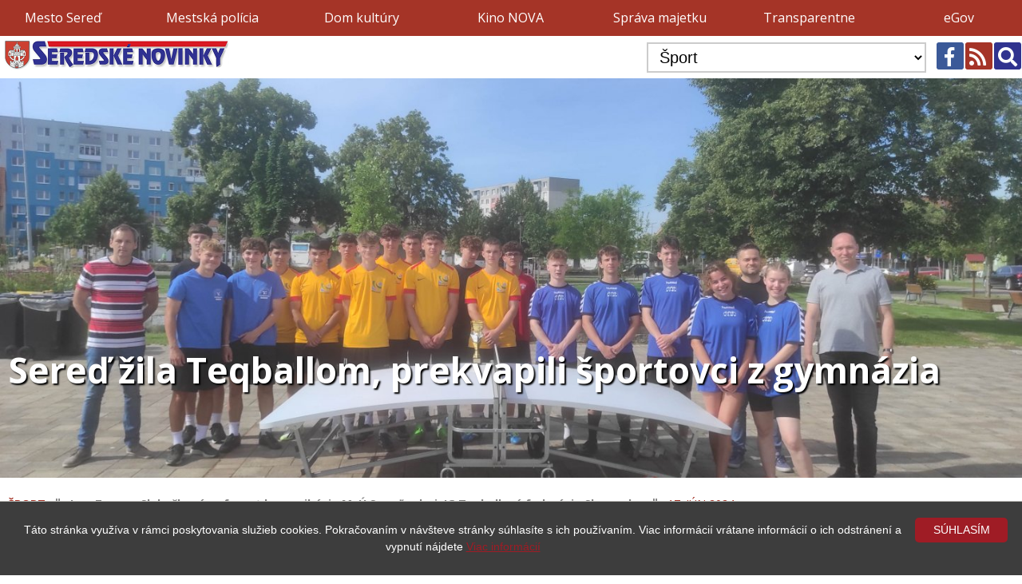

--- FILE ---
content_type: text/html; charset=utf-8
request_url: https://www.seredskenovinky.sk/clanok/2024-06-17-sered-zila-teqballom
body_size: 7744
content:
<!doctype html>
<html lang="sk">
<head>
	<meta property="article:published_time" content="2020-07-26T12:49:55+00:00"><meta property="article:modified_time" content="2020-07-26T13:02:43+00:00"><meta property="og:type" content="article"><meta property="og:title" content="Sereď žila Teqballom, prekvapili športovci z gymnázia" />
<meta property="og:url" content="https://www.seredskenovinky.sk/sport/2024-06-17-sered-zila-teqballom" />
<meta property="og:locale" content="sk_SK" />
<meta property="og:image" content="https://www.seredskenovinky.sk/pictures/web/clanky/top/14k/14304_20240617165820.jpg" />
<meta property="og:site_name" content="SeredskeNovinky.sk" />
	<!-- <meta property="fb:admins" content="1392963733"/> -->
	<meta charset="UTF-8">
	<meta property="fb:app_id" content="474765689208030"/>
	<meta name="author" content="INWARE s.r.o., Bc. Radovan Bosý - www.inware.sk">
	<meta name="viewport" content="width=device-width, initial-scale=1.0">
	<link href="https://fonts.googleapis.com/css?family=Open+Sans:400,700&amp;subset=latin-ext" rel="stylesheet">
	<link rel="stylesheet" href="https://use.fontawesome.com/releases/v5.7.2/css/all.css" integrity="sha384-fnmOCqbTlWIlj8LyTjo7mOUStjsKC4pOpQbqyi7RrhN7udi9RwhKkMHpvLbHG9Sr" crossorigin="anonymous">
	<link rel="stylesheet" href="https://www.seredskenovinky.sk/styles/styles_nove.css?v=1.03">
	<link rel="stylesheet" href="https://www.seredskenovinky.sk/styles/magnific-popup.css">
	<link rel="shortcut icon" href="https://www.seredskenovinky.sk/pictures/sn.ico">
	<script type="text/javascript" src="https://www.seredskenovinky.sk/js/jquery-1.9.1.js"></script>
	<script type="text/javascript" src="https://www.seredskenovinky.sk/js/jquery.magnific-popup.min.js"></script>
	
	<script type="text/javascript">

	  var _gaq = _gaq || [];
	  _gaq.push(['_setAccount', 'UA-31134300-1']);
	  _gaq.push(['_trackPageview']);

	  (function() {
		var ga = document.createElement('script'); ga.type = 'text/javascript'; ga.async = true;
		ga.src = ('https:' == document.location.protocol ? 'https://ssl' : 'http://www') + '.google-analytics.com/ga.js';
		var s = document.getElementsByTagName('script')[0]; s.parentNode.insertBefore(ga, s);
	  })();

	</script>
	
</head>
<body style="background-image:none;background-color:#FFF;">
<header>
<div class="back_r">
	<ul class="top_menu page_width">
	<li><a href="https://www.sered.sk" title="Mesto Sereď" target="_blank">Mesto Sereď</a></li>
	<li><a href="http://msp.sered.sk" title="Mestská polícia Sereď" target="_blank">Mestská polícia </a></li>
	<li><a href="http://domkultury.sered.sk" title="Dom kultúry" target="_blank">Dom kultúry</a></li>
	<li><a href="http://kinonova.sered.sk" title="Kino NOVA Sereď" target="_blank">Kino NOVA</a></li>
	<li><a href="https://spravamajetkusered.sk" title="Správa majetku Sereď, s.r.o." target="_blank">Správa majetku</a></li>
	<!-- <li><a href="http://www.ekoportalsered.sk" title="Ekoportál" target="_blank">Ekoportál</a></li> -->
	<li><a href="http://transparentne.sered.sk" title="Transparentne" target="_blank">Transparentne</a></li>
	<li><a href="http://egov.sered.sk/default.aspx?NavigationState=400:0:" title="eGov" target="_blank">eGov</a></li>
	</ul>
</div>
<div class="back_w" id="header" style="transition:0.2s all ease-in-out;">
	<div class="p3_0 page_width top_menu_logo">
		<div class="disp_flex" style="justify-content: space-between;width: 100%;align-items: center;flex-wrap:wrap;">
    <div class="tt_logo" id="tt_logo"><a href="https://www.seredskenovinky.sk" title="Seredské Novinky"><img src="https://www.seredskenovinky.sk/pictures/logo_seredske_novinky.jpg" alt="Seredské Novinky"></a></div>
			<div class="tt_form">
			<form action="https://www.seredskenovinky.sk" method="get" class="m2_0 cf">
			<select name="kategoria" class="select_kategorie fl" onchange="this.form.submit()">
											<option value="">TITULKA</option>
				<option value="mestsky-urad">Mestský úrad</option><option value="udalosti-a-ludia">Udalosti a ľudia</option><option value="kultura-a-divadlo">Kultúra a divadlo</option><option value="skolstvo-a-vzdelavanie">Školstvo a vzdelávanie</option><option value="zivotne-prostredie-a-priroda">Životné prostredie a príroda</option><option value="rozvoj-a-vystavba">Rozvoj a výstavba</option><option value="mestska-policia">Mestská polícia</option><option value="ekonomika">Ekonomika</option><option value="poezia-a-proza">Poézia a próza</option><option value="historia">História</option><option value="sport" selected="selected">Šport</option><option value="legislativa">Legislatíva</option><option value="umenie-a-literatura">Umenie a literatúra</option><option value="bezpecnost">Bezpečnosť</option><option value="zdravie">Zdravie</option><option value="veda-a-technologie">Veda a technológie</option><option value="priroda">Príroda</option><option value="demografia">Demografia</option><option value="samosprava-a-statna-sprava">Samospráva a štátna správa</option><option value="tv-a-film">TV a film</option><option value="zvyky-a-tradicie">Zvyky a tradície</option><option value="dane-a-odvody">Dane a odvody</option><option value="mestske-zastupitelstvo">Mestské zastupiteľstvo</option><option value="zaujimavosti">Zaujímavosti</option><option value="hudba--tanec-a-spev">Hudba, tanec a spev</option><option value="nabozenstvo-a-filozofia">Náboženstvo a filozofia</option><option value="komisie-pri-msz-v-seredi">Komisie pri MsZ v Seredi</option><option value="obcania-a-obcianske-zdruzenia">Občania a občianske združenia</option><option value="projekty">Projekty</option>			</select>
				<a href="https://www.seredskenovinky.sk/vyhladavanie" class="b dec_none f24 fr but_search" title="Vyhľadávanie">
				<i class="w fas fa-search"></i></a>
				<a href="https://www.seredskenovinky.sk/rss" class="dec_none f24 fr but_rss" title="RSS kanál"><i class="w fas fa-rss"></i></a>
				<a href="https://www.facebook.com/SeredskeNovinky" class="dec_none f24 fr but_fb" title="Facebook" target="_blank"><i class="w fab fa-facebook-f"></i></a>
			</form>	
			</div>
		</div>
			</div>
</div>
</header>
	<article><div class="top_foto_gal" style="background-image:url('https://www.seredskenovinky.sk/pictures/web/galerie/8k/8401/20240617165839_66704f1f4af508.26183623.jpg');"><div class="page_width top_foto_gal_text w">Sereď žila Teqballom, prekvapili športovci z gymnázia</div></div><img src="https://www.seredskenovinky.sk/pictures/web/clanky/top/14k/14304_20240617165820.jpg" style="display:none;"><div class="page_width">
		<div class="p10 back_w"><div id="fb-root"></div><script async defer crossorigin="anonymous" src="https://connect.facebook.net/sk_SK/sdk.js#xfbml=1&version=v3.2"></script><h1 class="f24 f_bold p10_0 r top_foto_gal_text_nadpis">Sereď žila Teqballom, prekvapili športovci z gymnázia</h1><div class="p10_0 gg"><a href="https://www.seredskenovinky.sk?kategoria=sport" title="Šport" class="dec_none f14 f_bold r uc">Šport</a> &nbsp; <i class="fas fa-grip-lines-vertical f14"></i> &nbsp; <span class="f14 f_bold">Ing. Zuzana Slahučková, referent komunikácie MsÚ Sereď, zdroj: IG Teqballová federácia Slovensko</span> &nbsp; <i class="fas fa-grip-lines-vertical f14"></i> &nbsp; <a href="https://www.seredskenovinky.sk/datum/2024-06-17" class="r dec_none"><time class="f14" title="Články zo dňa 17. JÚN 2024">17. JÚN 2024</time></a></div><div class="clanok_text"><div>
<div>Na Námestí slobody v Seredi mohli okoloidúci sledovať exhibíciu netradičnej hry, ktorá zapustila na Slovensku korene len nedávno.</div>

<div> </div>

<div>V prvej časti teqballového dňa dostala v rámci Sereď Teqball Open priestor mládež. Osemnásť hráčov a hračiek z Galanty, Serede a Trnavy zo stredných škôl odohrali turnaj v kategóriách singles aj doubles. Medzi singlistami dominovali hráči zo SOŠ technickej z Galanty, ktorí v tomto školskom roku vyhrali okresné kolo Školskej teqballovej ligy. V doubli prekvapili domáci žiaci z Gymnázia Vojtecha Mihálika, ktorí porazili favoritov aj napriek tomu, že pre nich išlo o prvý teqballový turnaj. Turnaj otvoril primátor mesta Sereď Ing. Ondrej Kurbel a SOŠ Technická v Galante s Teqballovou federáciou Slovenska zabezpečili personálne obsadenie turnaja a materiálne zabezpečenie s podporou mesta Sereď.</div>

<div> </div>

<div>„Naša škola a Teqballová federácia Slovensko priniesla do Serede exhibíciu s cieľom spopularizovať túto hru medzi športovcami. Teším sa, že o ňu prejavili záujem nielen mladí zo Serede, ale aj zrelí a zapálení futbalisti z mesta. Stali sme sa na jeden deň spestrením námestia. Verím, že ukážky a zapojenie sa do hry prinesie slovenskému teqballu nových členov,“ povedal Lukáš Kordoš zo Strednej odbornej školy technickej v Galante.</div>

<div> </div>

<div><strong>Výsledok turnaja – Singles</strong></div>

<div>1.      Kristián Pavliško</div>

<div>2.      Artem Vardanian</div>

<div>3.      Pavol Pavliško</div>

<div> </div>

<div><strong>Výsledok turnaja – Doubles</strong></div>

<div>1.      Šimulčík/Michalica</div>

<div>2.      K.Pavliško/P.Pavliško</div>

<div>3.      Vanya/Vardanian</div>
</div>
</div><div style="display:flex;justify-content:flex-end;align-items: flex-end;flex-wrap:wrap;"><a href="https://twitter.com/share" class="twitter-share-button" data-lang="sk" style="margin-top:5px;">Tweet</a><div class="fb-like" data-href="https://www.seredskenovinky.sk/clanok/2024-06-17-sered-zila-teqballom" data-layout="button_count" data-action="like" data-show-faces="true" data-share="true"></div><div class="fb-send"  data-href="https://www.seredskenovinky.sk/clanok/2024-06-17-sered-zila-teqballom"></div></div>		<script type="text/javascript">
  window.___gcfg = {lang: 'sk'};

  (function() {
    var po = document.createElement('script'); po.type = 'text/javascript'; po.async = true;
    po.src = 'https://apis.google.com/js/platform.js';
    var s = document.getElementsByTagName('script')[0]; s.parentNode.insertBefore(po, s);
  })();
</script>
<script>
!function(d,s,id){var js,fjs=d.getElementsByTagName(s)[0],p=/^http:/.test(d.location)?'http':'https';if(!d.getElementById(id)){js=d.createElement(s);js.id=id;js.src=p+'://platform.twitter.com/widgets.js';fjs.parentNode.insertBefore(js,fjs);}}(document, 'script', 'twitter-wjs');
</script>
<div class="m20_0"><div class="fb-comments" data-href="https://www.seredskenovinky.sk/clanok/2024-06-17-sered-zila-teqballom" data-width="100%" data-numposts="5" data-width="100%"></div></div><div class="galeria"><a href="https://www.seredskenovinky.sk/pictures/web/galerie/8k/8401/20240617165839_66704f1f4af508.26183623.jpg" title="Sereď žila Teqballom" class="shadow"><img src="https://www.seredskenovinky.sk/pictures/_blank.png" alt="Sereď žila Teqballom" style="background-image:url('https://www.seredskenovinky.sk/pictures/web/galerie/8k/8401/20240617165839_66704f1f4af508.26183623_s.jpg');"></a><a href="https://www.seredskenovinky.sk/pictures/web/galerie/8k/8401/20240617165840_66704f20eb4153.37704399.jpg" title="Sereď žila Teqballom" class="shadow"><img src="https://www.seredskenovinky.sk/pictures/_blank.png" alt="Sereď žila Teqballom" style="background-image:url('https://www.seredskenovinky.sk/pictures/web/galerie/8k/8401/20240617165840_66704f20eb4153.37704399_s.jpg');"></a><a href="https://www.seredskenovinky.sk/pictures/web/galerie/8k/8401/20240617165841_66704f21f1ab90.44654494.jpg" title="Sereď žila Teqballom" class="shadow"><img src="https://www.seredskenovinky.sk/pictures/_blank.png" alt="Sereď žila Teqballom" style="background-image:url('https://www.seredskenovinky.sk/pictures/web/galerie/8k/8401/20240617165841_66704f21f1ab90.44654494_s.jpg');"></a><a href="https://www.seredskenovinky.sk/pictures/web/galerie/8k/8401/20240617165843_66704f230b6948.96284563.jpg" title="Sereď žila Teqballom" class="shadow"><img src="https://www.seredskenovinky.sk/pictures/_blank.png" alt="Sereď žila Teqballom" style="background-image:url('https://www.seredskenovinky.sk/pictures/web/galerie/8k/8401/20240617165843_66704f230b6948.96284563_s.jpg');"></a><a href="https://www.seredskenovinky.sk/pictures/web/galerie/8k/8401/20240617165844_66704f24174d56.93131269.jpg" title="Sereď žila Teqballom" class="shadow"><img src="https://www.seredskenovinky.sk/pictures/_blank.png" alt="Sereď žila Teqballom" style="background-image:url('https://www.seredskenovinky.sk/pictures/web/galerie/8k/8401/20240617165844_66704f24174d56.93131269_s.jpg');"></a><a href="https://www.seredskenovinky.sk/pictures/web/galerie/8k/8401/20240617165845_66704f252b5aa3.64178416.jpg" title="Sereď žila Teqballom" class="shadow"><img src="https://www.seredskenovinky.sk/pictures/_blank.png" alt="Sereď žila Teqballom" style="background-image:url('https://www.seredskenovinky.sk/pictures/web/galerie/8k/8401/20240617165845_66704f252b5aa3.64178416_s.jpg');"></a><a href="https://www.seredskenovinky.sk/pictures/web/galerie/8k/8401/20240617165846_66704f263d8952.53310460.jpg" title="Sereď žila Teqballom" class="shadow"><img src="https://www.seredskenovinky.sk/pictures/_blank.png" alt="Sereď žila Teqballom" style="background-image:url('https://www.seredskenovinky.sk/pictures/web/galerie/8k/8401/20240617165846_66704f263d8952.53310460_s.jpg');"></a><a href="https://www.seredskenovinky.sk/pictures/web/galerie/8k/8401/20240617165847_66704f274f2ee3.30847423.jpg" title="Sereď žila Teqballom" class="shadow"><img src="https://www.seredskenovinky.sk/pictures/_blank.png" alt="Sereď žila Teqballom" style="background-image:url('https://www.seredskenovinky.sk/pictures/web/galerie/8k/8401/20240617165847_66704f274f2ee3.30847423_s.jpg');"></a><a href="https://www.seredskenovinky.sk/pictures/web/galerie/8k/8401/20240617165848_66704f28789e77.27088980.jpg" title="Sereď žila Teqballom" class="shadow"><img src="https://www.seredskenovinky.sk/pictures/_blank.png" alt="Sereď žila Teqballom" style="background-image:url('https://www.seredskenovinky.sk/pictures/web/galerie/8k/8401/20240617165848_66704f28789e77.27088980_s.jpg');"></a><a href="https://www.seredskenovinky.sk/pictures/web/galerie/8k/8401/20240617165849_66704f29c0a5b2.88493535.jpg" title="Sereď žila Teqballom" class="shadow"><img src="https://www.seredskenovinky.sk/pictures/_blank.png" alt="Sereď žila Teqballom" style="background-image:url('https://www.seredskenovinky.sk/pictures/web/galerie/8k/8401/20240617165849_66704f29c0a5b2.88493535_s.jpg');"></a></div></div><div class="p10"><aside class="mt30"><h1 class="f24 f_bold p20_0 text_center">Iné články v kategórii: <a href="https://www.seredskenovinky.sk?kategoria=sport" class="f24 f_bold r">Šport</a></h1><div class="clanky"><section class="clanok back_w shadow1"><a href="https://www.seredskenovinky.sk/clanok/2026-01-22-boj-do-poslednej-sekundy-rozhodli-vsak-malickosti-celeho-zapasu" title="Boj do poslednej sekundy - rozhodli však maličkosti celého zápasu!" class="dec_none f16 bb"><img src="https://www.seredskenovinky.sk/pictures/_blank.png" alt="Boj do poslednej sekundy - rozhodli však maličkosti celého zápasu!" style="background-image:url('https://www.seredskenovinky.sk/pictures/web/galerie/9k/9954/20260122084731_6971d613e634a4.39405241.jpeg');"></a><div class="texty pos_rel"><a href="https://www.seredskenovinky.sk/?kategoria=sport" title="Články z kategórie Šport" class="r f_bold f13 dec_none uc">Šport</a><h1><a href="https://www.seredskenovinky.sk/clanok/2026-01-22-boj-do-poslednej-sekundy-rozhodli-vsak-malickosti-celeho-zapasu" title="Boj do poslednej sekundy - rozhodli však maličkosti celého zápasu!" class="f18 bb f_bold dec_none">Boj do poslednej sekundy - rozhodli však maličkosti celého zápasu!</a></h1><div class="kalendar2"><span class="f14">22</span>.<span class="f14 p0_5">JAN</span><span class="f14 r">2026</span></div></div></section><section class="clanok back_w shadow1"><a href="https://www.seredskenovinky.sk/clanok/2026-01-21-starsia-pripravka-zbiera-cenne-zapasove-skusenosti" title="Staršia prípravka: Zbiera cenné zápasové skúsenosti" class="dec_none f16 bb"><img src="https://www.seredskenovinky.sk/pictures/_blank.png" alt="Staršia prípravka: Zbiera cenné zápasové skúsenosti" style="background-image:url('https://www.seredskenovinky.sk/pictures/web/galerie/9k/9952/20260121162925_6970f0d52e6ad3.93292611.jpeg');"></a><div class="texty pos_rel"><a href="https://www.seredskenovinky.sk/?kategoria=sport" title="Články z kategórie Šport" class="r f_bold f13 dec_none uc">Šport</a><h1><a href="https://www.seredskenovinky.sk/clanok/2026-01-21-starsia-pripravka-zbiera-cenne-zapasove-skusenosti" title="Staršia prípravka: Zbiera cenné zápasové skúsenosti" class="f18 bb f_bold dec_none">Staršia prípravka: Zbiera cenné zápasové skúsenosti</a></h1><div class="kalendar2"><span class="f14">21</span>.<span class="f14 p0_5">JAN</span><span class="f14 r">2026</span></div></div></section><section class="clanok back_w shadow1"><a href="https://www.seredskenovinky.sk/clanok/2026-01-21-muzi-v-prvom-kole-nadstavby-so-ziskom-troch-bodov" title="Muži: V prvom kole nadstavby so ziskom troch bodov" class="dec_none f16 bb"><img src="https://www.seredskenovinky.sk/pictures/_blank.png" alt="Muži: V prvom kole nadstavby so ziskom troch bodov" style="background-image:url('https://www.seredskenovinky.sk/pictures/web/galerie/9k/9951/20260121162804_6970f084469100.56801386.jpeg');"></a><div class="texty pos_rel"><a href="https://www.seredskenovinky.sk/?kategoria=sport" title="Články z kategórie Šport" class="r f_bold f13 dec_none uc">Šport</a><h1><a href="https://www.seredskenovinky.sk/clanok/2026-01-21-muzi-v-prvom-kole-nadstavby-so-ziskom-troch-bodov" title="Muži: V prvom kole nadstavby so ziskom troch bodov" class="f18 bb f_bold dec_none">Muži: V prvom kole nadstavby so ziskom troch bodov</a></h1><div class="kalendar2"><span class="f14">21</span>.<span class="f14 p0_5">JAN</span><span class="f14 r">2026</span></div></div></section><section class="clanok back_w shadow1"><a href="https://www.seredskenovinky.sk/clanok/2026-01-21-mladsi-ziaci-8-kolo-bez-prehry" title="Mladší žiaci: 8. kolo bez prehry" class="dec_none f16 bb"><img src="https://www.seredskenovinky.sk/pictures/_blank.png" alt="Mladší žiaci: 8. kolo bez prehry" style="background-image:url('https://www.seredskenovinky.sk/pictures/web/galerie/9k/9950/20260121162658_6970f042607376.50291526.jpeg');"></a><div class="texty pos_rel"><a href="https://www.seredskenovinky.sk/?kategoria=sport" title="Články z kategórie Šport" class="r f_bold f13 dec_none uc">Šport</a><h1><a href="https://www.seredskenovinky.sk/clanok/2026-01-21-mladsi-ziaci-8-kolo-bez-prehry" title="Mladší žiaci: 8. kolo bez prehry" class="f18 bb f_bold dec_none">Mladší žiaci: 8. kolo bez prehry</a></h1><div class="kalendar2"><span class="f14">21</span>.<span class="f14 p0_5">JAN</span><span class="f14 r">2026</span></div></div></section><section class="clanok back_w shadow1"><a href="https://www.seredskenovinky.sk/clanok/2026-01-19-mladsie-miniziacky-neuspesne-v-dvojzapase-s-bs-luko" title="Mladšie minižiačky neúspešné v dvojzápase s BŠ LUKO" class="dec_none f16 bb"><img src="https://www.seredskenovinky.sk/pictures/_blank.png" alt="Mladšie minižiačky neúspešné v dvojzápase s BŠ LUKO" style="background-image:url('https://www.seredskenovinky.sk/pictures/web/galerie/9k/9941/20260119092941_696deb750c0136.70536180.jpeg');"></a><div class="texty pos_rel"><a href="https://www.seredskenovinky.sk/?kategoria=sport" title="Články z kategórie Šport" class="r f_bold f13 dec_none uc">Šport</a><h1><a href="https://www.seredskenovinky.sk/clanok/2026-01-19-mladsie-miniziacky-neuspesne-v-dvojzapase-s-bs-luko" title="Mladšie minižiačky neúspešné v dvojzápase s BŠ LUKO" class="f18 bb f_bold dec_none">Mladšie minižiačky neúspešné v dvojzápase s BŠ LUKO</a></h1><div class="kalendar2"><span class="f14">19</span>.<span class="f14 p0_5">JAN</span><span class="f14 r">2026</span></div></div></section><section class="clanok back_w shadow1"><a href="https://www.seredskenovinky.sk/clanok/2026-01-19-starsie-ziacky-s-uspesnym-vikendom" title="Staršie žiačky s úspešným víkendom!" class="dec_none f16 bb"><img src="https://www.seredskenovinky.sk/pictures/_blank.png" alt="Staršie žiačky s úspešným víkendom!" style="background-image:url('https://www.seredskenovinky.sk/pictures/web/galerie/9k/9940/20260119092825_696deb2915c219.66703172.png');"></a><div class="texty pos_rel"><a href="https://www.seredskenovinky.sk/?kategoria=sport" title="Články z kategórie Šport" class="r f_bold f13 dec_none uc">Šport</a><h1><a href="https://www.seredskenovinky.sk/clanok/2026-01-19-starsie-ziacky-s-uspesnym-vikendom" title="Staršie žiačky s úspešným víkendom!" class="f18 bb f_bold dec_none">Staršie žiačky s úspešným víkendom!</a></h1><div class="kalendar2"><span class="f14">19</span>.<span class="f14 p0_5">JAN</span><span class="f14 r">2026</span></div></div></section><section class="clanok back_w shadow1"><a href="https://www.seredskenovinky.sk/clanok/2026-01-19-matej-grill-sucastou-realizacneho-timu-reprezentacie-u16-chlapcov" title="Matej Grill súčasťou realizačného tímu reprezentácie U16 chlapcov!" class="dec_none f16 bb"><img src="https://www.seredskenovinky.sk/pictures/_blank.png" alt="Matej Grill súčasťou realizačného tímu reprezentácie U16 chlapcov!" style="background-image:url('https://www.seredskenovinky.sk/pictures/web/galerie/9k/9939/20260119092700_696dead49ded55.16103370.jpg');"></a><div class="texty pos_rel"><a href="https://www.seredskenovinky.sk/?kategoria=sport" title="Články z kategórie Šport" class="r f_bold f13 dec_none uc">Šport</a><h1><a href="https://www.seredskenovinky.sk/clanok/2026-01-19-matej-grill-sucastou-realizacneho-timu-reprezentacie-u16-chlapcov" title="Matej Grill súčasťou realizačného tímu reprezentácie U16 chlapcov!" class="f18 bb f_bold dec_none">Matej Grill súčasťou realizačného tímu reprezentácie U16 chlapcov!</a></h1><div class="kalendar2"><span class="f14">19</span>.<span class="f14 p0_5">JAN</span><span class="f14 r">2026</span></div></div></section><section class="clanok back_w shadow1"><a href="https://www.seredskenovinky.sk/clanok/2026-01-19-ziacky-v-dohravke-s-2-vyhrami" title="Žiačky v dohrávke s 2 výhrami!" class="dec_none f16 bb"><img src="https://www.seredskenovinky.sk/pictures/_blank.png" alt="Žiačky v dohrávke s 2 výhrami!" style="background-image:url('https://www.seredskenovinky.sk/pictures/web/galerie/9k/9938/20260119092606_696dea9e7b3638.01618493.jpg');"></a><div class="texty pos_rel"><a href="https://www.seredskenovinky.sk/?kategoria=sport" title="Články z kategórie Šport" class="r f_bold f13 dec_none uc">Šport</a><h1><a href="https://www.seredskenovinky.sk/clanok/2026-01-19-ziacky-v-dohravke-s-2-vyhrami" title="Žiačky v dohrávke s 2 výhrami!" class="f18 bb f_bold dec_none">Žiačky v dohrávke s 2 výhrami!</a></h1><div class="kalendar2"><span class="f14">19</span>.<span class="f14 p0_5">JAN</span><span class="f14 r">2026</span></div></div></section><section class="clanok back_w shadow1"><a href="https://www.seredskenovinky.sk/clanok/2026-01-19-dohravka-zapasu-proti-hammers-floorball-prievidza" title="Dohrávka zápasu proti Hammers Floorball Prievidza" class="dec_none f16 bb"><img src="https://www.seredskenovinky.sk/pictures/_blank.png" alt="Dohrávka zápasu proti Hammers Floorball Prievidza" style="background-image:url('https://www.seredskenovinky.sk/pictures/web/galerie/9k/9937/20260119092244_696de9d4505984.23792665.jpeg');"></a><div class="texty pos_rel"><a href="https://www.seredskenovinky.sk/?kategoria=sport" title="Články z kategórie Šport" class="r f_bold f13 dec_none uc">Šport</a><h1><a href="https://www.seredskenovinky.sk/clanok/2026-01-19-dohravka-zapasu-proti-hammers-floorball-prievidza" title="Dohrávka zápasu proti Hammers Floorball Prievidza" class="f18 bb f_bold dec_none">Dohrávka zápasu proti Hammers Floorball Prievidza</a></h1><div class="kalendar2"><span class="f14">19</span>.<span class="f14 p0_5">JAN</span><span class="f14 r">2026</span></div></div></section><section class="clanok back_w shadow1"><a href="https://www.seredskenovinky.sk/clanok/2025-12-31-sezona-sk-cyklo-tour-sered-2025-rok-ktory-posunul-hranice-mozneho" title="Sezóna ŠK Cyklo-Tour Sereď 2025: Rok, ktorý posunul hranice možného" class="dec_none f16 bb"><img src="https://www.seredskenovinky.sk/pictures/_blank.png" alt="Sezóna ŠK Cyklo-Tour Sereď 2025: Rok, ktorý posunul hranice možného" style="background-image:url('https://www.seredskenovinky.sk/pictures/web/galerie/9k/9901/20251231111203_6954f6f3f0ae43.19951659.jpg');"></a><div class="texty pos_rel"><a href="https://www.seredskenovinky.sk/?kategoria=sport" title="Články z kategórie Šport" class="r f_bold f13 dec_none uc">Šport</a><h1><a href="https://www.seredskenovinky.sk/clanok/2025-12-31-sezona-sk-cyklo-tour-sered-2025-rok-ktory-posunul-hranice-mozneho" title="Sezóna ŠK Cyklo-Tour Sereď 2025: Rok, ktorý posunul hranice možného" class="f18 bb f_bold dec_none">Sezóna ŠK Cyklo-Tour Sereď 2025: Rok, ktorý posunul hranice možného</a></h1><div class="kalendar2"><span class="f14">31</span>.<span class="f14 p0_5">DEC</span><span class="f14 r">2025</span></div></div></section><section class="clanok back_w shadow1"><a href="https://www.seredskenovinky.sk/clanok/2025-12-30-regionalny-seminar-taekwon-do-v-seredi" title="Regionálny seminár Taekwon-Do v Seredi" class="dec_none f16 bb"><img src="https://www.seredskenovinky.sk/pictures/_blank.png" alt="Regionálny seminár Taekwon-Do v Seredi" style="background-image:url('https://www.seredskenovinky.sk/pictures/web/galerie/9k/9897/20251230103910_69539dbeb6d155.88734424.jpg');"></a><div class="texty pos_rel"><a href="https://www.seredskenovinky.sk/?kategoria=sport" title="Články z kategórie Šport" class="r f_bold f13 dec_none uc">Šport</a><h1><a href="https://www.seredskenovinky.sk/clanok/2025-12-30-regionalny-seminar-taekwon-do-v-seredi" title="Regionálny seminár Taekwon-Do v Seredi" class="f18 bb f_bold dec_none">Regionálny seminár Taekwon-Do v Seredi</a></h1><div class="kalendar2"><span class="f14">30</span>.<span class="f14 p0_5">DEC</span><span class="f14 r">2025</span></div></div></section><section class="clanok back_w shadow1"><a href="https://www.seredskenovinky.sk/clanok/2025-12-30-bojovnost-az-do-konca-lubko-si-z-levic-odnasa-bronz-a-cenne-skusenosti" title="Bojovnosť až do konca: Ľubko si z Levíc odnáša bronz a cenné skúsenosti" class="dec_none f16 bb"><img src="https://www.seredskenovinky.sk/pictures/_blank.png" alt="Bojovnosť až do konca: Ľubko si z Levíc odnáša bronz a cenné skúsenosti" style="background-image:url('https://www.seredskenovinky.sk/pictures/web/galerie/9k/9896/20251230085842_695386325e0b05.39321786.jpg');"></a><div class="texty pos_rel"><a href="https://www.seredskenovinky.sk/?kategoria=sport" title="Články z kategórie Šport" class="r f_bold f13 dec_none uc">Šport</a><h1><a href="https://www.seredskenovinky.sk/clanok/2025-12-30-bojovnost-az-do-konca-lubko-si-z-levic-odnasa-bronz-a-cenne-skusenosti" title="Bojovnosť až do konca: Ľubko si z Levíc odnáša bronz a cenné skúsenosti" class="f18 bb f_bold dec_none">Bojovnosť až do konca: Ľubko si z Levíc odnáša bronz a cenné skúsenosti</a></h1><div class="kalendar2"><span class="f14">30</span>.<span class="f14 p0_5">DEC</span><span class="f14 r">2025</span></div></div></section></div></aside></div><div class="p10"><aside class="mt30"><h1 class="f24 f_bold p20_0 text_center r">Najčítanejšie články v tejto kategórii</h1><div class="clanky"><section class="clanok back_w shadow1"><a href="https://www.seredskenovinky.sk/clanok/2025-09-27-sered-zazila-premieru-nocneho-behu-bezalo-az-500-ucastnikov" title="Sereď zažila premiéru Nočného behu – bežalo až 500 účastníkov!" class="dec_none f16 bb"><img src="https://www.seredskenovinky.sk/pictures/_blank.png" alt="Sereď zažila premiéru Nočného behu – bežalo až 500 účastníkov!" style="background-image:url('https://www.seredskenovinky.sk/pictures/web/clanky/top/15k/15768_20250928002113.JPG');"></a><div class="texty pos_rel"><a href="https://www.seredskenovinky.sk/?kategoria=sport" title="Články z kategórie Šport" class="r f_bold f13 dec_none uc">Šport</a><h1><a href="https://www.seredskenovinky.sk/clanok/2025-09-27-sered-zazila-premieru-nocneho-behu-bezalo-az-500-ucastnikov" title="Sereď zažila premiéru Nočného behu – bežalo až 500 účastníkov!" class="f18 bb f_bold dec_none">Sereď zažila premiéru Nočného behu – bežalo až 500 účastníkov!</a></h1><div class="kalendar2"><span class="f14">27</span>.<span class="f14 p0_5">SEP</span><span class="f14 r">2025</span></div></div></section><section class="clanok back_w shadow1"><a href="https://www.seredskenovinky.sk/clanok/2025-11-12-zenisti-zo-serede-si-behom-uctili-vojnovych-veteranov" title="Ženisti z 91. ŽP Sereď sa zúčastnili behu na počesť vojnových veteránov" class="dec_none f16 bb"><img src="https://www.seredskenovinky.sk/pictures/_blank.png" alt="Ženisti z 91. ŽP Sereď sa zúčastnili behu na počesť vojnových veteránov" style="background-image:url('https://www.seredskenovinky.sk/pictures/web/galerie/9k/9727/20251112130805_691478a58849f1.07161648.JPG');"></a><div class="texty pos_rel"><a href="https://www.seredskenovinky.sk/?kategoria=sport" title="Články z kategórie Šport" class="r f_bold f13 dec_none uc">Šport</a><h1><a href="https://www.seredskenovinky.sk/clanok/2025-11-12-zenisti-zo-serede-si-behom-uctili-vojnovych-veteranov" title="Ženisti z 91. ŽP Sereď sa zúčastnili behu na počesť vojnových veteránov" class="f18 bb f_bold dec_none">Ženisti z 91. ŽP Sereď sa zúčastnili behu na počesť vojnových veteránov</a></h1><div class="kalendar2"><span class="f14">12</span>.<span class="f14 p0_5">NOV</span><span class="f14 r">2025</span></div></div></section><section class="clanok back_w shadow1"><a href="https://www.seredskenovinky.sk/clanok/2025-11-10-majstrovstva-slovenska-v-taekwon-do-sa-konali-v-seredi" title="Majstrovstvá Slovenska v Taekwon-Do sa konali v Seredi" class="dec_none f16 bb"><img src="https://www.seredskenovinky.sk/pictures/_blank.png" alt="Majstrovstvá Slovenska v Taekwon-Do sa konali v Seredi" style="background-image:url('https://www.seredskenovinky.sk/pictures/web/clanky/top/15k/15922_20251110122637.jpeg');"></a><div class="texty pos_rel"><a href="https://www.seredskenovinky.sk/?kategoria=sport" title="Články z kategórie Šport" class="r f_bold f13 dec_none uc">Šport</a><h1><a href="https://www.seredskenovinky.sk/clanok/2025-11-10-majstrovstva-slovenska-v-taekwon-do-sa-konali-v-seredi" title="Majstrovstvá Slovenska v Taekwon-Do sa konali v Seredi" class="f18 bb f_bold dec_none">Majstrovstvá Slovenska v Taekwon-Do sa konali v Seredi</a></h1><div class="kalendar2"><span class="f14">10</span>.<span class="f14 p0_5">NOV</span><span class="f14 r">2025</span></div></div></section><section class="clanok back_w shadow1"><a href="https://www.seredskenovinky.sk/clanok/2025-12-20-druhy-rocnik-charitativneho-behu-spojil-sport-a-pomoc-opustenym-zvieratam" title="Druhý ročník charitatívneho behu spojil šport a pomoc opusteným zvieratám" class="dec_none f16 bb"><img src="https://www.seredskenovinky.sk/pictures/_blank.png" alt="Druhý ročník charitatívneho behu spojil šport a pomoc opusteným zvieratám" style="background-image:url('https://www.seredskenovinky.sk/pictures/web/clanky/top/16k/16079_20251220173039.JPG');"></a><div class="texty pos_rel"><a href="https://www.seredskenovinky.sk/?kategoria=sport" title="Články z kategórie Šport" class="r f_bold f13 dec_none uc">Šport</a><h1><a href="https://www.seredskenovinky.sk/clanok/2025-12-20-druhy-rocnik-charitativneho-behu-spojil-sport-a-pomoc-opustenym-zvieratam" title="Druhý ročník charitatívneho behu spojil šport a pomoc opusteným zvieratám" class="f18 bb f_bold dec_none">Druhý ročník charitatívneho behu spojil šport a pomoc opusteným zvieratám</a></h1><div class="kalendar2"><span class="f14">20</span>.<span class="f14 p0_5">DEC</span><span class="f14 r">2025</span></div></div></section><section class="clanok back_w shadow1"><a href="https://www.seredskenovinky.sk/clanok/2025-12-22-medzinarodny-turnaj-a-ucast-futbalistov-skf-sered-u11" title="Medzinárodný turnaj a účasť futbalistov SKF Sereď U11." class="dec_none f16 bb"><img src="https://www.seredskenovinky.sk/pictures/_blank.png" alt="Medzinárodný turnaj a účasť futbalistov SKF Sereď U11." style="background-image:url('https://www.seredskenovinky.sk/pictures/web/galerie/9k/9878/20251222144500_69494b5c80d7f7.05377997.JPG');"></a><div class="texty pos_rel"><a href="https://www.seredskenovinky.sk/?kategoria=sport" title="Články z kategórie Šport" class="r f_bold f13 dec_none uc">Šport</a><h1><a href="https://www.seredskenovinky.sk/clanok/2025-12-22-medzinarodny-turnaj-a-ucast-futbalistov-skf-sered-u11" title="Medzinárodný turnaj a účasť futbalistov SKF Sereď U11." class="f18 bb f_bold dec_none">Medzinárodný turnaj a účasť futbalistov SKF Sereď U11.</a></h1><div class="kalendar2"><span class="f14">22</span>.<span class="f14 p0_5">DEC</span><span class="f14 r">2025</span></div></div></section><section class="clanok back_w shadow1"><a href="https://www.seredskenovinky.sk/clanok/2025-10-21-futbalovy-klub-skf-sered-ziskal-dotaciu-na-zveladenie-ihriska-v-hornom-cepeni" title="Futbalový klub ŠKF Sereď získal dotáciu na zveľadenie ihriska v Hornom Čepeni" class="dec_none f16 bb"><img src="https://www.seredskenovinky.sk/pictures/_blank.png" alt="Futbalový klub ŠKF Sereď získal dotáciu na zveľadenie ihriska v Hornom Čepeni" style="background-image:url('https://www.seredskenovinky.sk/pictures/web/clanky/top/15k/15841_20251021101729.jpg');"></a><div class="texty pos_rel"><a href="https://www.seredskenovinky.sk/?kategoria=sport" title="Články z kategórie Šport" class="r f_bold f13 dec_none uc">Šport</a><h1><a href="https://www.seredskenovinky.sk/clanok/2025-10-21-futbalovy-klub-skf-sered-ziskal-dotaciu-na-zveladenie-ihriska-v-hornom-cepeni" title="Futbalový klub ŠKF Sereď získal dotáciu na zveľadenie ihriska v Hornom Čepeni" class="f18 bb f_bold dec_none">Futbalový klub ŠKF Sereď získal dotáciu na zveľadenie ihriska v Hornom Čepeni</a></h1><div class="kalendar2"><span class="f14">21</span>.<span class="f14 p0_5">OKT</span><span class="f14 r">2025</span></div></div></section><section class="clanok back_w shadow1"><a href="https://www.seredskenovinky.sk/clanok/2025-10-10-sport-na-vikend-10-12-10-2025" title="Šport na víkend 10.-12.10.2025" class="dec_none f16 bb"><img src="https://www.seredskenovinky.sk/pictures/_blank.png" alt="Šport na víkend 10.-12.10.2025" style="background-image:url('https://www.seredskenovinky.sk/pictures/web/clanky/menu/3_sport..jpg');"></a><div class="texty pos_rel"><a href="https://www.seredskenovinky.sk/?kategoria=sport" title="Články z kategórie Šport" class="r f_bold f13 dec_none uc">Šport</a><h1><a href="https://www.seredskenovinky.sk/clanok/2025-10-10-sport-na-vikend-10-12-10-2025" title="Šport na víkend 10.-12.10.2025" class="f18 bb f_bold dec_none">Šport na víkend 10.-12.10.2025</a></h1><div class="kalendar2"><span class="f14">10</span>.<span class="f14 p0_5">OKT</span><span class="f14 r">2025</span></div></div></section><section class="clanok back_w shadow1"><a href="https://www.seredskenovinky.sk/clanok/2025-12-31-sezona-sk-cyklo-tour-sered-2025-rok-ktory-posunul-hranice-mozneho" title="Sezóna ŠK Cyklo-Tour Sereď 2025: Rok, ktorý posunul hranice možného" class="dec_none f16 bb"><img src="https://www.seredskenovinky.sk/pictures/_blank.png" alt="Sezóna ŠK Cyklo-Tour Sereď 2025: Rok, ktorý posunul hranice možného" style="background-image:url('https://www.seredskenovinky.sk/pictures/web/galerie/9k/9901/20251231111203_6954f6f3f0ae43.19951659.jpg');"></a><div class="texty pos_rel"><a href="https://www.seredskenovinky.sk/?kategoria=sport" title="Články z kategórie Šport" class="r f_bold f13 dec_none uc">Šport</a><h1><a href="https://www.seredskenovinky.sk/clanok/2025-12-31-sezona-sk-cyklo-tour-sered-2025-rok-ktory-posunul-hranice-mozneho" title="Sezóna ŠK Cyklo-Tour Sereď 2025: Rok, ktorý posunul hranice možného" class="f18 bb f_bold dec_none">Sezóna ŠK Cyklo-Tour Sereď 2025: Rok, ktorý posunul hranice možného</a></h1><div class="kalendar2"><span class="f14">31</span>.<span class="f14 p0_5">DEC</span><span class="f14 r">2025</span></div></div></section></div></aside></div></div></article></div>
	

	







<footer>
	<div class="red_line back_r w text_center p10_0">Seredské novinky 2026<br>EV 113|23|SWP</div>
	<div class="gray_line back_g w p10_0">
		<ul class="disp_flex footer_menu page_width">
			<li class="text_center"><a href="/web-prava" title="Autorské práva" class="w">Autorské práva</a></li>
			<li class="text_center"><a href="/web-podmienky" title="Podmienky použitia" class="w">Podmienky použitia</a></li>
			<li class="text_center"><a href="/redakcna-rada" title="Dom kultúry" class="w">Redakčná rada Seredských noviniek</a></li>
		</ul>
	</div>
</footer>

  <script>
$(document).ready(function() {
	$('.galeria').magnificPopup({
		delegate: 'a',
		type: 'image',
		closeOnContentClick: false,
		closeBtnInside: false,
		mainClass: 'mfp-with-zoom mfp-img-mobile',
		image: {
			verticalFit: true,
			titleSrc: function(item) {
				return item.el.attr('title')+'';
			}
		},
		gallery: {
			enabled: true
		},
		zoom: {
			enabled: true,
			duration: 300, // don't foget to change the duration also in CSS
			opener: function(element) {
				return element.find('img');
			}
		}
		
	});
});  


function sticky() {
  if (window.pageYOffset >45) {
    header.classList.add("sticky");
    header.classList.add("shadow");
	//console.log(window.innerWidth);
	if(window.innerWidth<720){
		tt_logo.style.display = "none";
	}else{
		tt_logo.style.display = "block";
	}
  } else {
    header.classList.remove("sticky");
	 header.classList.remove("shadow");
		tt_logo.style.display = "block";
  }
}

window.onscroll = function() {sticky()};
var header = document.getElementById("header");
var tt_logo = document.getElementById("tt_logo");


  </script>
<script type="text/javascript" id="cookieinfo" src="https://www.seredskenovinky.sk/js/cookieinfo.js" data-message="Táto stránka využíva v rámci poskytovania služieb cookies. Pokračovaním v návšteve stránky súhlasíte s ich používaním. Viac informácií vrátane informácií o ich odstránení a vypnutí nájdete " data-linkmsg="Viac informácií" data-moreinfo="https://gdpr.somi.sk/index.php?id=95" data-bg="#3D3D3D" data-fg="#FFF"></script>

</body>
</html>
